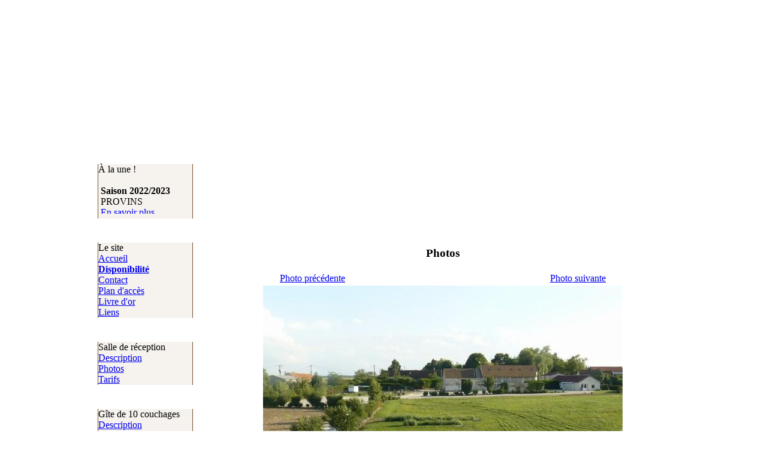

--- FILE ---
content_type: text/html
request_url: http://lagrangeauxboeufs.com/photo-105.html
body_size: 20562
content:

<html xmlns="http://www.w3.org/1999/xhtml">
<head>
	<meta http-equiv="Content-Type" content="text/html;  charset=iso-8859-1" />
   	<meta name="title" content="La Grange Aux Boeufs, G&icirc;tes et salle de r&eacute;ception"/>
	<meta name="description" content="La grange aux Boeufs &agrave; Pecy en Seine et Marne (77), location d'une somptueuse salle de r&eacute;ception, d'un g&icirc;te de s&eacue;jour et d'un g&icirc;te de couchage.   "/>
	<meta name="keywords" content="salle réception, salle de réception, salle de réception 77, salle de réception seine et marne, salle anniversaire, salle de séminaire, location salle de mariage, location salle mariage 77, location salle mariage ile de france, location salle avec hébergement, location salle avec hébergement 77, location de salle avec couchage, salle réception mariage, location salle réception, location salle 77, salle pour réception mariage, location salle 77, lieu pour mariage, tout pour le mariage, recherche salle pour mariage, recherche salle à louer, fete et reception, reception mariage, mariage et reception, mariage, louer salle séminaire,location de chambre, location de chambres, hebergement, chambres à louer, chambre à louer seine et marne, chambre 77, gite 77, gite de france ile de france, gite de france seine et marne, hebergements, location hebergement pour la semaine, recherche hebergement pour semaine, hebergement pour personne en deplacement, hebergement pour personnes en deplacements, couchage semaine, couchages pour personnes en deplacement en seine et marne, gite avec salle, hebergement lognes, couchage marne la vallee, hebergement disney land paris, hebergement grandpuits, hebergement coulommiers, hebergement provins, hebergement nangis, hebergement nogent sur seine, hebergement rozay en brie,gite de séjour, gite de France 77, gite, studio, chambre studio, duplex, chambre duplex, chambre à louer, chambres à louer, studio à louer, studios à louer, hébergement seine et marne, hébergement 77, couchage, hebergements chenoise, hebergements grandpuits, hebergements nogent, hebergements grandpuits, hebergements provins, hebergements cite mediévale, hebergements coulommiers, hebergements rozay en brie, hebergements melun, hebergements crecy la chapelle, hebergements village nature, hebergement village nature, hebergement village nature 77, hebergement village nature seine et marne, hebergements village nature 77, hebergements village nature seine et marne, hebergement marne la vallée, couchage marne la vallée 77, couchages lognes seine et marne" />
	<meta name="identifier-url" content="http://lagrangeauxboeufs.com"/>
	<meta name="category" content="entreprise"/>
	<meta name="rating" content="general"/>
	<meta http-equiv="content-language" content="fr"/>
	<meta name="language" content="fr"/>
	<meta name="author" content="Durand Bastien 2007"/>
	<meta name="reply-to" content="contact@lagrangeauxboeufs.com"/>
	<meta name="geography" content="P&eacute;cy,France"/>
	<meta name="date-creation-yyyy" content="2007"/>
	<meta name="date-revision-yyyy" content="2026"/>
	<meta name="revisit-after" content="10 days"/>
	<meta name="robots" content="index, follow"/>

	<link rel="shortcut icon" href="favicon.ico" type="image/x-icon" />
	<link rel="stylesheet" type="text/css" href="css/css.css" media="all" />
	<!--[if IE]>
	<link rel="stylesheet" type="text/css" href="css/ie.css" media="screen" />
	<![endif]-->
    <link rel="stylesheet" type="text/css" href="css/css.css" media="print, embossed" />
	<title>Photos | La grange aux Boeufs</title>
	<!-- affichage image chargement-->
    <div id="chargement" class="chargementVisible">
        <table width="400" bgcolor="#000000" border=0 cellpadding="2" cellspacing="0">
            <tr>
                <td align="center" valign="middle">
                    <table width="100%" bgcolor="#FFFFFF" border="0" cellpadding="0" cellspacing="0">
                        <tr>
                            <td align="center" valign="middle">
                                <font face="Verdana" size="3" color="#000000"><br />
                                    <center>Chargement<br /><br />
                                        <img alt="chargement" src="./images/design/ajax-loader.gif" title="chargement" />
                                    </center>
                                    <br />
                                </font>
                            </td>
                        </tr>
                    </table>
                </td>
            </tr>
        </table>
    </div>
    <script language="JavaScript" type="text/javascript">

	var nava = (document.layers);
    var dom = (document.getElementById);
    var iex = (document.all);
    if (nava) { cach = document.cache }
    else if (dom) { cach = document.getElementById("chargement").style }
    else if (iex) { cach = cache.style }
    largeur = screen.width;
    cach.left = Math.round((largeur/2)-200);
//    cach.visibility = "visible";
    
    function cacheOff()
	{
		cach.visibility = "hidden";
	}
    </script>
    <!-- Fin du script de chargement -->
</head>

<body onLoad="cacheOff();scroll_start();init();">

<table width="1004" border="0" align="center" cellpadding="0" cellspacing="0">
	<tr>
        <!--<td height="172" colspan="3" style="filter:progid:DXImageTransform.Microsoft.AlphaImageLoader(src='images/design/banniere.png', sizingMethod='scale');" >&nbsp;</td>-->
        <td height="172" colspan="3" class="banniere">&nbsp;</td>
	</tr>
	<tr>
    	<td class="TableauMenu" align="center">
			<table width="159" border="0" cellpadding="0" cellspacing="0">
    <tr>
        <td align="left" style="border-left: 1px solid #74532D; border-right: 1px solid #74532D; background-color: #F6F3EF;" class="alignement">
            <div class="titre">&Agrave; la une ! </div>
            <br />

            <div style="position:relative; width:152px; height:55px; overflow: hidden;">
            <script language="JavaScript1.2" type="text/javascript">
            
            scroll_largeur = 152;
            scroll_hauteur = 55;
            /* Mettre ici le temps en secondes */
            scroll_pause_seconde = 5;
            
            scroll_message = new Array;
            						scroll_message[0]='<strong>Saison 2022/2023</strong><br />PROVINS <br /><a href="actualite-2.html">En savoir plus</a>';
                    						scroll_message[1]='<strong>Saison 2022/2023</strong><br />VAUX LE VICOMTE <br /><a href="actualite-4.html">En savoir plus</a>';
                    						scroll_message[2]='<strong>Saison 2022/2023</strong><br />BIERE DE BRIE<br /><a href="actualite-5.html">En savoir plus</a>';
                    						scroll_message[3]='<strong>Saison 2022/2023</strong><br />PARC DES FELINS <br /><a href="actualite-6.html">En savoir plus</a>';
                    						scroll_message[4]='<strong>Saison 2022/2023</strong><br />BLANDY LES TOURS 77<br /><a href="actualite-7.html">En savoir plus</a>';
                    						scroll_message[5]='<strong>Saison 2022/2023</strong><br />COULOMMIERS 77<br /><a href="actualite-8.html">En savoir plus</a>';
                    						scroll_message[6]='<strong>Saison 2022/2023</strong><br />CHAMPS SUR MARNE <br /><a href="actualite-9.html">En savoir plus</a>';
                                
            function d(texte)
            {
                document.write(texte);
            }
            
            d('<div id="scroll_relativ" style="position:relative; width:'+scroll_largeur+'; height:'+scroll_hauteur+';">');
            d('<div id="scroll_cadre" style="position:absolute; width:'+(scroll_largeur-8)+'; height:'+(scroll_hauteur-8)+'; top:0; left:4; clip:rect(0 '+(scroll_largeur-8)+' '+(scroll_hauteur-8)+' 0)">');
            d('<div id="scroller_1" style="position:absolute; width:'+(scroll_largeur-8)+';left:0; top:0;">'+scroll_message[0]+'</div>');
            d('<div id="scroller_2" style="position:absolute; width:'+(scroll_largeur-8)+';top:0; left:'+scroll_largeur+';">'+scroll_message[1]+'</div>');
            d('</div></div>');
            
            scroll_mode =1;
            scroll_actuel = 0;
            
            function scroll_start()
            {
                if(scroll_mode == 1)
                {
                    scroller_haut = "scroller_1";
                    scroller_bas = "scroller_2";
                    scroll_mode = 0;
                }
                else
                {
                    scroller_bas = "scroller_1";
                    scroller_haut = "scroller_2";
                    scroll_mode = 1;
                }
                scroll_nb_message = scroll_message.length-1;
                
                if(scroll_actuel == scroll_nb_message) scroll_suivant = 0;
                else scroll_suivant = scroll_actuel+1;
                
                if(document.getElementById) document.getElementById(scroller_bas).innerHTML = scroll_message[scroll_suivant];
                
                scroll_left = 0;
                
                if(document.getElementById) setTimeout("scroll_action()",scroll_pause_seconde*1000)
            }
            
            function scroll_action()
            {
                if((scroll_left+scroll_largeur) <= 17) scroll_left -= 1;
                else if((scroll_left+scroll_largeur) <= 23 && (scroll_left+scroll_largeur) > 17) scroll_left -= 2;
                else if((scroll_left+scroll_largeur) <= 32 && (scroll_left+scroll_largeur) > 23) scroll_left -= 3;
                else scroll_left -= 5;
                
                document.getElementById(scroller_haut).style.left = scroll_left;
                document.getElementById(scroller_bas).style.left = scroll_left+scroll_largeur;
                
                if((scroll_left+scroll_largeur) > 0) setTimeout("scroll_action()", 10)
                else scroll_stop()
            }
            
            function scroll_stop()
            {
                scroll_actuel = scroll_suivant;
                scroll_start()
            }
            
//            window.onload = scroll_start;
            </script>
            </div>
        </td>
    </tr>
    <tr>
        <td height="11" style="background-image:url(./images/design/menug2.gif)"></td>
    </tr>
</table>
<br />
<table width="159" border="0" cellpadding="0" cellspacing="0">
    <tr>
        <td height="11" style="background-image:url(./images/design/menug1.gif)"></td>
    </tr>
    <tr>
        <td align="left" style="border-left: 1px solid #74532D; border-right: 1px solid #74532D; background-color: #F6F3EF;" class="alignement">
            <div class="titre">Le site</div>
            <a href="/">Accueil</a><br />
            <a href="dispo-1.html" style="font-weight:bold;">Disponibilit&eacute;</a><br />
            <a href="contact.html">Contact</a><br />
            <a href="plan.html">Plan d'acc&egrave;s</a><br />
            <a href="livredor.html">Livre d'or</a><br />
            <a href="liens.html">Liens</a>
        </td>
    </tr>
    <tr>
        <td height="11" style="background-image:url(./images/design/menug2.gif)"></td>
    </tr>
</table>
<br />
<table width="159" border="0" cellpadding="0" cellspacing="0">
    <tr>
        <td height="11" style="background-image:url(./images/design/menug1.gif)"></td>
    </tr>
    <tr>
        <td align="left" style="border-left: 1px solid #74532D; border-right: 1px solid #74532D; background-color: #F6F3EF;"  class="alignement">
            <div class="titre">Salle de r&eacute;ception</div>
            <a href="descri-1.html">Description</a><br />
            <a href="album-1.html">Photos</a><br />
            <a href="tarif-1.html">Tarifs</a><br />
        </td>
    </tr>
    <tr>
        <td height="11" style="background-image:url(./images/design/menug2.gif)"></td>
    </tr>
</table>
<br />
<table width="159" border="0" cellpadding="0" cellspacing="0">
    <tr>
        <td height="11" style="background-image:url(./images/design/menug1.gif)"></td>
    </tr>
    <tr>
        <td align="left" style="border-left: 1px solid #74532D; border-right: 1px solid #74532D; background-color: #F6F3EF;"  class="alignement">
            <div class="titre">G&icirc;te de 10 couchages</div>
            <a href="descri-3.html">Description</a><br />
          <a href="album-3.html">Photos</a><br />
            <a href="tarif-3.html">Tarifs</a><br />
        </td>
    </tr>
    <tr>
        <td height="11" style="background-image:url(./images/design/menug2.gif)"></td>
    </tr>
</table>
<br />
<table width="159" border="0" cellpadding="0" cellspacing="0">
    <tr>
        <td height="11" style="background-image:url(./images/design/menug1.gif)"></td>
    </tr>
    <tr>
        <td align="left" style="border-left: 1px solid #74532D; border-right: 1px solid #74532D; background-color: #F6F3EF;"  class="alignement">
            <div class="titre">G&icirc;te de s&eacute;jour 10&nbsp;chambres</div>
            <a href="descri-2.html">Description</a><br />
          <a href="album-2.html">Photos</a><br />
            <a href="tarif-2.html">Tarifs</a><br />
        </td>
    </tr>
    <tr>
        <td height="11" style="background-image:url(./images/design/menug2.gif)"></td>
    </tr>
</table>
<br />
<table width="159" border="0" cellpadding="0" cellspacing="0">
    <tr>
        <td height="11" style="background-image:url(./images/design/menug1.gif)"></td>
    </tr>
    <tr>
        <td align="left" style="border-left: 1px solid #74532D; border-right: 1px solid #74532D; background-color: #F6F3EF;"  class="alignement">
            <div class="titre">Environnement</div>
            <a href="descri-5.html">Chauffage</a><br />
            <a href="descri-4.html">Assainissement</a><br />
        </td>
    </tr>
    <tr>
        <td height="11" style="background-image:url(./images/design/menug2.gif)"></td>
    </tr>
</table>
<br />
<table width="159" border="0" cellspacing="0" cellpadding="0">
    <tr>
        <td height="11" style="background-image:url(./images/design/menug1.gif)"></td>
    </tr>
    <tr>
        <td align="left" style="border-left: 1px solid #74532D; border-right: 1px solid #74532D; background-color: #F6F3EF;"  class="alignement">
            <div class="titre">Administration</div>
            <a href="admin.html">Se connecter</a><br />
            <br />
        </td>
    </tr>
    <tr>
        <td height="11" style="background-image:url(./images/design/menug2.gif)"></td>
    </tr>
</table>
<br />		</td>
	  	<td class="TableauContenu" align="left">
			<center><h3>Photos</h3></center>
<script type="text/javascript">

	function changeSuivant() {
		if(n+1 <= arrayPhoto.length) n= ++n;
		
		if (n+1 >= arrayPhoto.length)
		{
			window.document.getElementById('photoSuivant').className = 'invisible';
		}
		else
		{
			window.document.getElementById('photoPrecedent').className = 'visible';
		}

			window.document.photo.src = arrayPhoto[n].src;
			window.document.getElementById('legendePhoto').innerHTML = arrayLegendePhoto[n];

	}

	function changePrecedent() {
		if(n-1 >= 0) n= --n;
		if (n <= 0)
		{
			window.document.getElementById('photoPrecedent').className = 'invisible';
		}
		else
		{
			window.document.getElementById('photoSuivant').className = 'visible';
		}
		
		window.document.photo.src = arrayPhoto[n].src;
		window.document.getElementById('legendePhoto').innerHTML = arrayLegendePhoto[n];
	}

	function init()
	{
		if (n-1 <= 0)
		{
			window.document.getElementById('photoPrecedent').className = 'invisible';
		}
		else if(n+1 >= arrayPhoto.length)
		{
			window.document.getElementById('photoSuivant').className = 'invisible';
		}
		window.document.photo.src = arrayPhoto[n].src;
		window.document.getElementById('legendePhoto').innerHTML = arrayLegendePhoto[n];
	}
</script>
<script langage="JavaScript1.2" type="text/javascript">var arrayPhoto = new Array(12);var arrayNomPhoto = new Array(12);var arrayLegendePhoto = new Array(12);for (var i=0; i< arrayPhoto.length; i++) arrayPhoto[i]= new Image();		arrayPhoto[0].src = 'images/photos/pieces/ASSAINISSEMENT_mini_Assainissement_1.jpg';
			arrayNomPhoto[0] = 'ASSAINISSEMENT ';
			arrayLegendePhoto[0] = 'Billes d\'argile ';

        		arrayPhoto[1].src = 'images/photos/pieces/ASSAINISSEMENT_mini_Assainissement_2.jpg';
			arrayNomPhoto[1] = 'ASSAINISSEMENT ';
			arrayLegendePhoto[1] = 'Lits filtrants verticaux';

        		arrayPhoto[2].src = 'images/photos/pieces/ASSAINISSEMENT_mini_Assainissement_3.jpg';
			arrayNomPhoto[2] = 'ASSAINISSEMENT ';
			arrayLegendePhoto[2] = 'Lits filtrants verticaux';

        		arrayPhoto[3].src = 'images/photos/pieces/ASSAINISSEMENT_mini_Assainissement_3a.jpg';
			arrayNomPhoto[3] = 'ASSAINISSEMENT ';
			arrayLegendePhoto[3] = 'Lits filtrants verticaux  ';

        		arrayPhoto[4].src = 'images/photos/pieces/ASSAINISSEMENT_mini_Assainissement_4.jpg';
			arrayNomPhoto[4] = 'ASSAINISSEMENT ';
			arrayLegendePhoto[4] = 'Lits filtrants horizontaux ';

        		arrayPhoto[5].src = 'images/photos/pieces/ASSAINISSEMENT_mini_Assainissement_5.jpg';
			arrayNomPhoto[5] = 'ASSAINISSEMENT ';
			arrayLegendePhoto[5] = ' Lits filtrants horizontaux ';

        		arrayPhoto[6].src = 'images/photos/pieces/ASSAINISSEMENT_mini_Assainissement_6.jpg';
			arrayNomPhoto[6] = 'ASSAINISSEMENT ';
			arrayLegendePhoto[6] = 'Lits filtrants horizontaux ';

        		arrayPhoto[7].src = 'images/photos/pieces/ASSAINISSEMENT_mini_Assainissement_6a.jpg';
			arrayNomPhoto[7] = 'ASSAINISSEMENT ';
			arrayLegendePhoto[7] = 'Lits filtrants horizontaux ';

        		arrayPhoto[8].src = 'images/photos/pieces/ASSAINISSEMENT_mini_Assainissement_7.jpg';
			arrayNomPhoto[8] = 'ASSAINISSEMENT ';
			arrayLegendePhoto[8] = 'Lits filtrants horizontaux ';

        		arrayPhoto[9].src = 'images/photos/pieces/ASSAINISSEMENT_mini_Assainissement_8.jpg';
			arrayNomPhoto[9] = 'ASSAINISSEMENT ';
			arrayLegendePhoto[9] = 'Ensemble des bassins ';

        		arrayPhoto[10].src = 'images/photos/pieces/ASSAINISSEMENT_mini_Assainissement_9.jpg';
			arrayNomPhoto[10] = 'ASSAINISSEMENT ';
			arrayLegendePhoto[10] = 'Ensemble des bassins ';

        		var n=10;
		arrayPhoto[11].src = 'images/photos/pieces/ASSAINISSEMENT_mini_Assainissement_9a.jpg';
			arrayNomPhoto[11] = 'ASSAINISSEMENT ';
			arrayLegendePhoto[11] = 'Ensemble des bassins ';

                
</script>
		            <script type="text/javascript" language="javascript">
//				window.onload = init;
			</script>
                <table align="center" width="70%">
                	<tr>
                    	<td align="left"><div id="photoPrecedent" class=""><a href="javascript:changePrecedent()">Photo pr&eacute;c&eacute;dente</a></div></td>
                        <td align="right"><div id="photoSuivant" class=""><a href="javascript:changeSuivant()">Photo suivante</a></div></td>
                    </tr>
                </table>
				<table align="center" cellpadding="0" cellspacing="0" border="0">
					<tr>
						<td>
							<!--<img src="images/photos/pieces/ASSAINISSEMENT_mini_Assainissement_9.jpg" title="ASSAINISSEMENT " border="0" id="photo" name="photo"/>-->
                            <img src="" title="" border="0" id="photo" name="photo"/>
						</td>
					</tr>
					<tr>
						<td align="center">
							<div id="legendePhoto">&nbsp;</div>
						</td>
					</tr>
					<tr>
						<td>
							<center><a href="javascript:history.back();">Retour</a></center>
						</td>
					</tr>
				</table>
					</td>
		<td width="10" class="fonddroite">&nbsp;</td>
	</tr>
	<tr>
		<td height="141" colspan="3" class="pied" align="center">&nbsp;</td>
	</tr>
</table>
<!-- Google Analytics -->
<script>
(function(i,s,o,g,r,a,m){i['GoogleAnalyticsObject']=r;i[r]=i[r]||function(){
    (i[r].q=i[r].q||[]).push(arguments)},i[r].l=1*new Date();a=s.createElement(o),
    m=s.getElementsByTagName(o)[0];a.async=1;a.src=g;m.parentNode.insertBefore(a,m)
})(window,document,'script','https://www.google-analytics.com/analytics.js','ga');

ga('create', 'UA-20550407-1', 'auto');
ga('send', 'pageview');
</script>
<!-- End Google Analytics -->

</body>
</html>


--- FILE ---
content_type: text/plain
request_url: https://www.google-analytics.com/j/collect?v=1&_v=j102&a=989411301&t=pageview&_s=1&dl=http%3A%2F%2Flagrangeauxboeufs.com%2Fphoto-105.html&ul=en-us%40posix&dt=Photos%20%7C%20La%20grange%20aux%20Boeufs&sr=1280x720&vp=1280x720&_u=IEBAAEABAAAAACAAI~&jid=240243868&gjid=835407626&cid=1066624430.1769693255&tid=UA-20550407-1&_gid=2011297447.1769693255&_r=1&_slc=1&z=2037074014
body_size: -452
content:
2,cG-6H24M5LM0X